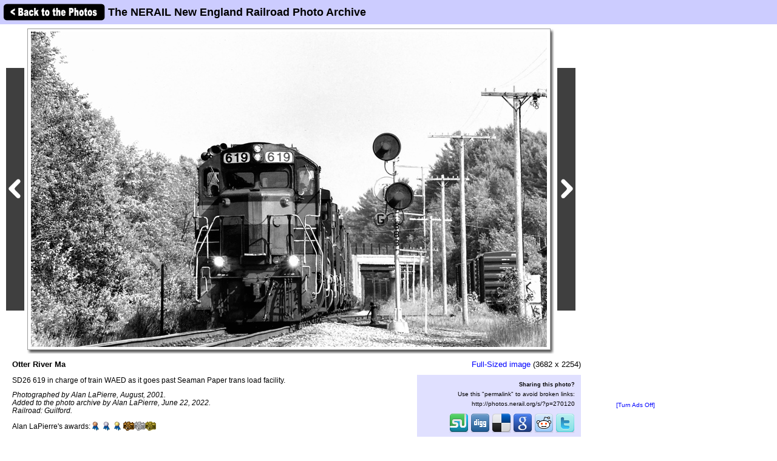

--- FILE ---
content_type: text/html; charset=UTF-8
request_url: http://photos.nerail.org/showpic/?photo=2022062213092432482.jpg&order=byyear&page=2&key=2001&photoindex=0&maxpage=599&maxphotoindex=1&key2=
body_size: 13003
content:
          
<!DOCTYPE HTML PUBLIC "-//W3C//DTD HTML 4.01 Transitional//EN"
   "http://www.w3.org/TR/html4/loose.dtd">
<html>
<head>
<script src="/includes/jquery-1.11.0.min.js"></script>
<link rel="stylesheet" href="/includes/jquery.fancybox.css?v=2.1.5" type="text/css" media="screen" />
<script type="text/javascript" src="/includes/jquery.fancybox.pack.js?v=2.1.5"></script>
<script type="text/javascript">
	$(document).ready(function() {
		$(".fancybox").fancybox({
      openEffect  : 'none',
      closeEffect : 'none',
      nextEffect  : 'none',
      prevEffect  : 'none',
      padding     : 6,
      closeClick  : true,
      margin      : [20, 60, 20, 60], // Increase left/right margin
      loop        : false
    });
	});
</script>

<link rel="stylesheet" type="text/css" href="/includes/style-nerail.org.css">
<title>Otter River Ma: The NERAIL New England Railroad Photo Archive</title>
<meta name="keywords"            content="railroad,photos,photographs,train,trains,rail" />
<meta property="og:site_name"    content="The NERAIL New England Railroad Photo Archive" />
<meta property="og:url"          content="http://photos.nerail.org/showpic/?2022062213092432482.jpg" />
<meta property="fb:admins"       content="100000099244726" />
<meta property="fb:app_id"       content="757010034469443" />
<meta property="og:type"         content="article" />
<meta property="og:title"        content="Otter River Ma" />
<meta property="og:description"  content="SD26 619 in charge of train WAED as it goes past Seaman Paper trans load facility." />
<meta property="og:image"        content="http://photos.nerail.org/photos/2022/06/22/2022062213092432482.jpg" />
<meta property="og:image:type"   content="image/jpeg" />
<meta property="og:image:width"  content="850" />
<meta property="og:image:height" content="520" />
<script>(function(d, s, id) {
  var js, fjs = d.getElementsByTagName(s)[0];
  if (d.getElementById(id)) return;
  js = d.createElement(s); js.id = id;
  js.src = "//connect.facebook.net/en_US/sdk.js#xfbml=1&version=v2.5";
  fjs.parentNode.insertBefore(js, fjs);
}(document, 'script', 'facebook-jssdk'));</script>
</head>

<body bgcolor="#ffffff" text="#000000" link="#0000ff" vlink="#0000ff" leftmargin="0" topmargin="0">

<div id="fb-root"></div>

<div class="shaded1" style="height:30px; width:100%; margin:0 auto; padding:5px; position:fixed; top:0; z-index:500">

<a href="/show/?order=byyear&page=2&key=2001&key2="><img src="/images/back-button.png" width="169" height="30" border="0" style="vertical-align:middle;"></a>

<span style="position:relative;top:+3px;"><font size="+1"><b>The NERAIL New England Railroad Photo Archive</b></font></span>
</div>

&nbsp;<br />
&nbsp;<br />

<table border="0" cellspacing="0" cellpadding="10">
<tr>
<td>

<table border="0" cellspacing="0" cellpadding="0" width="1127" style="margin-top:5px;">
<tr>
<td>

<table border="0" cellspacing="0" cellpadding="0" width="947">
<tr>
<td colspan="2">



<table border=0 cellspacing=0 cellpadding=0>
<tr height="530">
<td><a href="?photo=2024120216483012243.jpg&order=byyear&page=1&key=2001&photoindex=4&maxpage=599&maxphotoindex=1&key2="><img src="/images/prevbutton.png" alt="Previous Photo" width=30 height=400 border=0 style="margin:0 5px 0 0; padding:0; vertical-align:middle;"></a></div></td>
<td width="860" align="center" valign="middle" bgcolor="#ffffff" class="shadowbox" class="test">
<a class="fancybox" title="Otter River Ma" href="http://photos.nerail.org/photos-original/2022/06/22/2022062213092432482.jpg"><img src="http://imagestorage.nerail.org/photos/2022/06/22/2022062213092432482.jpg" width="850" height="520" border="0" alt="Photo of Otter River Ma" title="Railroad: Otter River Ma" style="margin:0; padding:0; vertical-align:middle; background:#eee url('/images/photoloading.gif') no-repeat center /32px 32px;"></a></td>
<td width="6" class="shadowbox-right"></td>
<td><a href="?photo=2023022617350521130.jpg&order=byyear&page=2&key=2001&photoindex=1&maxpage=599&maxphotoindex=1&key2="><img src="/images/nextbutton.png" alt="Next Photo" width=30 height=400 border=0 style="margin:0 0 0 5px; padding:0; vertical-align:middle;"></a></td>
</tr>
<tr height="6">
<td></td>
<td class="shadowbox-bottom"></td>
<td class="shadowbox-corner"></td>
<td></td>
</tr>
</table>
</td>
</tr>

<tr>
<td style="padding:10px;">
<font size="2"><b>Otter River Ma</b><p>SD26 619 in charge of train WAED as it goes past Seaman Paper trans load facility.<p><i>Photographed by Alan LaPierre, August, 2001.<!-- google_ad_section_start(weight=ignore) --><br>Added to the photo archive by Alan LaPierre, June 22, 2022.<!-- google_ad_section_end --><br>Railroad: Guilford.<p><table border="0" cellpadding="0" cellspacing="0"><tr><td valign="middle">Alan LaPierre's awards:</td><td valign="middle"><a href="/awards.php#BM"><img src="/images/medal-bronze-small.gif" width="18" height="15" border="0"></a><a href="/awards.php#SM"><img src="/images/medal-silver-small.gif" width="18" height="15" border="0"></a><a href="/awards.php#GM"><img src="/images/medal-gold-small.gif" width="18" height="15" border="0"></a><a href="/awards.php#BC"><img src="/images/camera-bronze-small.gif" width="18" height="15" border="0"></a><a href="/awards.php#SC"><img src="/images/camera-silver-small.gif" width="18" height="15" border="0"></a><a href="/awards.php#GC"><img src="/images/camera-gold-small.gif" width="18" height="15" border="0"></a></td></tr></table><p>&raquo; <a href="../contact-poster/?poster=agl&photo=2022062213092432482.jpg">Contact the person who posted this photograph</a>.</p></i></font><p>
<div class="fb-like" style="text-align:right;" data-href="http://photos.nerail.org/showpic/?2022062213092432482.jpg" data-layout="standard" data-action="like" data-show-faces="false" data-share="true"></div>
</td>
<td align="right" valign="top">

<div style="margin:10px 0 10px 0;"><span style="white-space:nowrap;"><font size="2"><a class="fancybox" title="Otter River Ma" href="http://photos.nerail.org/photos-original/2022/06/22/2022062213092432482.jpg">Full-Sized image</a> (3682 x 2254)</font></span></div>
<table border="0" cellpadding="0" cellspacing="0" style="margin:10px 0 10px 0;">
  <tr>
        
    <td align="center"></td>
    
    <td align="right" class="shaded" style="padding:10px; text-align:right; width:250px;"">
      <!-- google_ad_section_start(weight=ignore) -->
      <b>Sharing this photo?</b><p style="margin:5px auto;"><font size="1">Use this "permalink" to avoid broken links:</font></p>
      <font size="1"><nobr>http://photos.nerail.org/s/?p=270120</nobr></font><br>&nbsp;<br>
      

<div style="width:250px;">
<!-- <a href="http://www.facebook.com/sharer.php?u=http%3A%2F%2Fphotos.nerail.org%2Fshowpic%2F%3F2022062213092432482.jpg" title="Share on Facebook" target="_blank"><img src="/images/bm/facebook.png" alt="Share on Facebook" width="32" height="32" border="0"></a> -->
<a href="http://www.stumbleupon.com/submit?url=http%3A%2F%2Fphotos.nerail.org%2Fshowpic%2F%3F2022062213092432482.jpg&title=Otter+River+Ma%3A+NERAIL+The+NERAIL+New+England+Railroad+Photo+Archive" title="Submit to Stumble" target="_blank"><img src="/images/bm/stumbleupon.png" alt="Submit to Stumble" width="32" height="32" border="0"></a>
<a href="http://www.digg.com/submit?phase=2&url=http%3A%2F%2Fphotos.nerail.org%2Fshowpic%2F%3F2022062213092432482.jpg&title=Otter+River+Ma%3A+NERAIL+The+NERAIL+New+England+Railroad+Photo+Archive" title="Submit to Digg" target="_blank"><img src="/images/bm/digg.png" alt="Submit to Digg" width="32" height="32" border="0"></a>
<a href="http://del.icio.us/post?url=http%3A%2F%2Fphotos.nerail.org%2Fshowpic%2F%3F2022062213092432482.jpg&title=Otter+River+Ma%3A+NERAIL+The+NERAIL+New+England+Railroad+Photo+Archive" title="Submit to Del.icio.us" target="_blank"><img src="/images/bm/delicious.png" alt="Submit to Del.icio.us" width="32" height="32" border="0"></a>
<a href="http://www.google.com/bookmarks/mark?op=add&bkmk=http%3A%2F%2Fphotos.nerail.org%2Fshowpic%2F%3F2022062213092432482.jpg&title=Otter+River+Ma%3A+NERAIL+The+NERAIL+New+England+Railroad+Photo+Archive" title="Submit to Google Bookmarks" target="_blank"><img src="/images/bm/google.png" alt="Google Bookmark" width="32" height="32" border="0"></a>
<a href="http://reddit.com/submit?url=http%3A%2F%2Fphotos.nerail.org%2Fshowpic%2F%3F2022062213092432482.jpg&title=Otter+River+Ma%3A+NERAIL+The+NERAIL+New+England+Railroad+Photo+Archive" title="Submit to Reddit" target="_blank"><img src="/images/bm/reddit.png" alt="Submit to Reddit" width="32" height="32" border="0"></a>
<a href="http://twitthis.com/twit?url=http%3A%2F%2Fphotos.nerail.org%2Fshowpic%2F%3F2022062213092432482.jpg&title=Otter+River+Ma%3A+NERAIL+The+NERAIL+New+England+Railroad+Photo+Archive" title="Twit This" target="_blank"><img src="/images/bm/twitter.png" alt="Twit This" width="32" height="32" border="0"></a>
</div>

      <!-- google_ad_section_end -->
    </td>

  </tr>
</table>

</td>
</tr>
</table>

</td>
<td width="180" valign="top" align="center">

  
  <div style="margin-top:5px;">

  
    <script type="text/javascript"><!--
    google_ad_client = "pub-6014190603187397";
    google_ad_slot = "2275926841";
    google_ad_width = 160;
    google_ad_height = 600;
    //-->
    </script>
    <script type="text/javascript" src="http://pagead2.googlesyndication.com/pagead/show_ads.js">
    </script>

    
  </div>
  
  <p><a href="/toggleads/">[Turn Ads Off]</a></p>
  
  
</td>
</tr>
</table>

<div class="shaded" style="width:917px; padding:5px 15px 15px 15px; margin:5px 0 15px 0;"><h2>Visitor Comments about this Photo:</h2><p style="margin-top:0;"><font size="2">Very nice Al, haven't been there in a few years.</font></p><p><span style="font-weight:bold; font-style:italic;">Posted by Bruce Macdonald on 2022-06-22 13:22:26</span></p><hr size="1"><p style="margin-top:0;"><font size="2">Thanks. This is before they put in the switch at the east end so they could run around their train and not have to backup all the way to Gardner.</font></p><p><span style="font-weight:bold; font-style:italic;">Posted by Alan LaPierre on 2022-06-22 13:36:38</span></p><hr size="1"><p style="margin-top:0;"><font size="2"><b>You must be <a href="/logon/?referrer=%2Fshowpic%2F%3Fphoto%3D2022062213092432482.jpg%26order%3Dbyyear%26page%3D2%26key%3D2001%26photoindex%3D0%26maxpage%3D599%26maxphotoindex%3D1%26key2%3D">logged on</a> to post comments.</b></font></p>
</div>

<!-- <hr size="1"> -->

<!-- google_ad_section_start(weight=ignore) -->
<!-- <table border="0" cellpadding="7"><tr> -->

<div class="otherphotolinks"><a href="/show/?order=byrail&page=1&key=345"><img src="/photo-previews-small/2011/06/27/2011062713153219086.jpg.jpg" alt="View" width="64" height="43" class="photo-border"><br><p><font size="1"> 7,998 More Guilford Photos</font></p></a></div><div class="otherphotolinks"><a href="/show/?order=byposter&page=1&key=agl"><img src="/photo-previews-small/2022/06/17/202206170857057329.jpg.jpg" alt="View" width="60" height="48" class="photo-border"><br><p><font size="1">1,095 More Photos from Alan LaPierre</font></p></a></div><div class="otherphotolinks"><a href="/show/?order=bydecade&page=1&key=200"><img src="/photo-previews-small/2005/12/05/200512052308174322.jpg.jpg" alt="View" width="64" height="43" class="photo-border"><br><p><font size="1">71,425 More Photos from the 2000's</font></p></a></div><div class="otherlinks"><a href="../show/?order=byyear&page=2&key=2001"><img src="../images/nav_prev-nerail.org.gif" width="69" height="21" border="0"><br><font size="1">Back to photo listing</font></a></div>
<!-- <td align="middle" valign="middle"> -->
<div class="otherlinks">
<a href="../"><img src="../images/home.gif" width="60" height="23" border="0" hspace="30"><br>
<font size="1">Archive Home</font></a>
</div>
<!--</td>-->

<!-- </tr></table> -->

<!-- <hr size="1"> -->

<!-- google_ad_section_end -->

</td></tr></table>

</td>
</tr>
</table>

<div align="center">                  

&nbsp;

<div style="text-align:right;">
<a href="https://www.facebook.com/nerail.org/"><img src="/images/follow-us-on-facebook.png" alt="Follow us on Facebook" width=150 height=50 style="margin:0 15px 0 0; border:none;"></a>
</div>

<div style="margin:0 0 5px 0;"></div>
<font size=2>
<a href="/news/" class="textnav">News</a> | 
<a href="/about/" class="textnav">About NERAIL</a> | 
<a href="/aboutjeff/" class="textnav">About Jeff</a> | 
<a href="/send-e-mail/" class="textnav">Contact Jeff</a> | 
<a href="/faq/" class="textnav">F.A.Q.'s</a> | 
<a href="/privacy/" class="textnav">Privacy Policy</a> | 
<a href="/links/" class="textnav">Other Great Sites</a>
</font>
<br>
<div style="margin: 0 0 5px 0;"></div>
<font size=1>
This site, excluding photographs, copyright &copy; 2016 Jeff S. Morris.
Photographs copyright &copy; individual photographers, except as noted.
</font>
</div>

&nbsp;

</td>
</tr>
                    
</table>
.
</body>
</html>



--- FILE ---
content_type: text/html; charset=utf-8
request_url: https://www.google.com/recaptcha/api2/aframe
body_size: 265
content:
<!DOCTYPE HTML><html><head><meta http-equiv="content-type" content="text/html; charset=UTF-8"></head><body><script nonce="YBTd4eJL_bpOxItlebcAlQ">/** Anti-fraud and anti-abuse applications only. See google.com/recaptcha */ try{var clients={'sodar':'https://pagead2.googlesyndication.com/pagead/sodar?'};window.addEventListener("message",function(a){try{if(a.source===window.parent){var b=JSON.parse(a.data);var c=clients[b['id']];if(c){var d=document.createElement('img');d.src=c+b['params']+'&rc='+(localStorage.getItem("rc::a")?sessionStorage.getItem("rc::b"):"");window.document.body.appendChild(d);sessionStorage.setItem("rc::e",parseInt(sessionStorage.getItem("rc::e")||0)+1);localStorage.setItem("rc::h",'1768846252903');}}}catch(b){}});window.parent.postMessage("_grecaptcha_ready", "*");}catch(b){}</script></body></html>